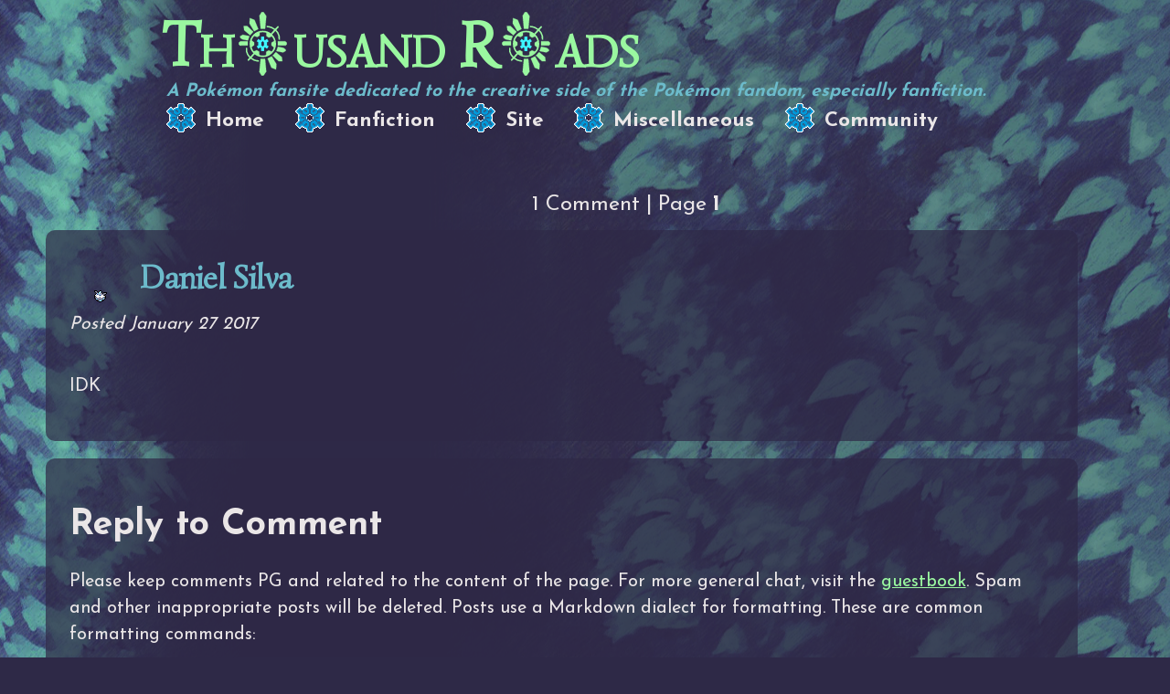

--- FILE ---
content_type: text/html; charset=utf-8
request_url: https://thousandroads.net/comment/251
body_size: 2657
content:

<!DOCTYPE html>
<html lang="en">
<head>
  <meta charset="utf-8" />
  <meta name="viewport" content="width=device-width, initial-scale=1">
  <title>Viewing Comment - Thousand Roads</title>
  <script type="text/javascript" src="https://ajax.googleapis.com/ajax/libs/jquery/1.11.3/jquery.min.js"></script>
  <link href='//fonts.googleapis.com/css?family=Simonetta|Josefin+Sans:400,700' rel='stylesheet' type='text/css'>
  <link rel="icon" href="/static/favicon.ico" />
  <link type="text/css" rel="stylesheet" href="/static/global.css" />
  <script type="text/javascript" src="/static/insert_gears.js"></script>
  <script src="/static/captcha_refresh.js" type="text/javascript"></script>
  
  
</head>
<body>
  <div id="main">
  <header id="mainheader">
  <div id="banner">&nbsp;</div>
  <h1><a href="/">Thousand Roads</a></h1>
  <p id="infobit"><em>A Pok&eacute;mon fansite dedicated to the creative side of the Pok&eacute;mon fandom, especially fanfiction.</em></p>
  

    <nav id="mainnav">
      <ul>
        <li><a href="/">Home</a></li>
        <li><a href="/fanfic">Fanfiction</a>
          <ul>
                  <li><a href="/fanfic/ficrecs">Pokémon Fanfic Recs</a></li>
                  <li><a href="/fanfic/ash-betrayal">On the Origin of Ash Betrayal Fics</a></li>
                  <li><a href="/fanfic/nanowrimon">NaNoWriMon</a></li>
                  <li><a href="/fanfic/rewrites-harmful">Rewrites Considered Harmful</a></li>
                  <li><a href="/fanfic/my-fics">My Fanfiction</a></li>
                  <li><a href="/fanfic/fanfic-intro">Lies, Damn Lies, and Fanfiction: Introduction</a></li>
          </ul>
        </li>
        <li><a href="/site">Site</a>
          <ul>
                  <li><a href="/site/guestbook">Guestbook</a></li>
                  <li><a href="/site/me">About Me</a></li>
                  <li><a href="/site/contact">Contact Me</a></li>
                  <li><a href="/site/about">About Thousand Roads</a></li>
          </ul>
        </li>
        <li><a href="/misc">Miscellaneous</a>
          <ul>
                  <li><a href="/misc/gen-vii-sos-rates">Gen VII SOS Rates</a></li>
                  <li><a href="/misc/oras-horde-evs">ORAS Horde Encounters</a></li>
                  <li><a href="/misc/xy-horde-evs">XY Horde Encounters</a></li>
                  <li><a href="/misc/pmdquiz">PMD Personality Test</a></li>
                  <li><a href="/misc/metronome">Metronome Randomizer</a></li>
          </ul>
        </li>
        <li><a href="https://forums.thousandroads.net/">Community</a>
        </li>
    </ul>
      &nbsp;
  </nav>

  </header>
    <div id="content">
    




  









  <div id="comments">

    <nav id="pagination">
      1
        Comment
        | Page 
  


      <strong>1</strong>



    </nav>

        
  <article class="comment"
      >

        <header>
          <img src="/static/icons/carbink.png" alt="carbink" /> 
          <h1>
            Daniel Silva
          </h1>
          <h2 class="dateline">Posted January 27 2017
          </h2>
        </header>
        <p>IDK</p>
        <footer>
        </footer>
      </article>

  </div>
  <div id="add-comment">
        <h1>Reply to Comment</h1>
      <p>Please keep comments PG and related to the content of the page. For more general chat, visit the <a href="/site/guestbook">guestbook</a>.
    Spam and other inappropriate posts will be deleted. Posts use a Markdown dialect for formatting. These are common formatting commands:</p>
    <ul>
      <li>**bold** = <strong>bold</strong></li>
      <li>*italic* = <em>italic</em></li>
      <li>[link text](http://www.example.com) = <a href="http://www.example.com">link text</a></li>
      <li>---strikethrough--- = <s>strikethrough</s></li>
      <li>&amp;slugma; = <img src="/static/icons/slugma.png" alt="slugma"></li>
    </ul>
    <p>You can find a full list of formatting options <a href="http://daringfireball.net/projects/markdown/syntax">here</a>, but note that images are disabled.</p>
    <p>Required fields are marked with an asterisk.</p>
    <form method="POST" action="/251/comment/save">
    <div style="display:none;"><input id="csrf_token" name="csrf_token" type="hidden" value="1769384190##7d9ef1f1ca388159f4e51fd5487bc0e59d46cc5a"><input id="content_identifier" name="content_identifier" type="hidden" value="2016-07-20"><input id="parentid" name="parentid" type="hidden" value="251"><input id="threadid" name="threadid" type="hidden" value="0"><input id="challenge_id" name="challenge_id" type="hidden" value="443"></div>
    <p class="form_container"><label class="justified" for="name">Name*: </label> <input id="name" name="name" type="text" value="">
      

    </p>
    <p class="form_container"><label class="justified" for="email">E-mail: </label> <input id="email" name="email" type="email" value="">
      

    </p>
    <p class="form_container"><label class="justified" for="website_name">Website Name: </label> <input id="website_name" name="website_name" type="text" value="">
      

    </p>
    <p class="form_container"><label class="justified" for="website_url">Website URL: </label> <input id="website_url" name="website_url" type="url" value="">
      

    </p>
    <p><label class="justified" for="comment">Comment*: </label> <textarea cols="70" id="comment" name="comment" rows="10"></textarea>
      

    </p>
    <div id="captchablock">
      <p id="captchalabel"><label for="captcha">Who's that Pokémon?*</label>
      </p>
        <p><img id="captchapic" src="/static/captcha/443.png" alt="443" /></p>
      <p>
        <input id="captcha" name="captcha" type="text" value="">
        

      </p>
    </div>
    <p id="submitblock">
      <input type="submit" value="Post" name="final_submit" id="final_submit" />
      <input type="submit" value="Refresh CAPTCHA" name="refresh_submit" id="refresh_submit" />
    </p>
    </form> 
  </div>



    <footer id="mainfooter">
      <div class="center"><p class="text_center" style="font-size:1.1em;color:#6cbbcb">Affiliates</p>
<p class="text_center"><a href="https://pmdfanfiction.com/" target="_blank"><img src="https://thousandroads.net/static/affiliates/pmdff.png" alt="PMD Fanfiction" /></a></p>
</div>

<p>"Pok&eacute;mon" and all associated properties are &copy; Nintendo. Unless otherwise stated, all original content is &copy; Negrek and released under a <a href="http://creativecommons.org/licenses/by-nc/4.0/">Creative Commons license (CC-BY-NC)</a>. You can reproduce, modify, and redistribute any of it as long as you give appropriate credit and don't try to profit off it.</p>

<p><a href="/site/contact">Errors on this page? Let me know!</a></p>

    </footer>
  </div>
  </div>
</body>
</html>


--- FILE ---
content_type: text/css
request_url: https://thousandroads.net/static/global.css
body_size: 7887
content:
@media (min-width: 800px) {
  body {
    background: url('grovyle_bg_l.png'), url('grovyle_bg_r.png'), #2e2947;
    background-position: left, right;
  }

nav {
  margin-top: 1.5em;
  padding-top: 0.4em;
  padding-bottom: 0.2em;
  font-size: 1.6em;
  height: 1.6em;
  font-family: 'Josefin Sans', sans-serif;
  margin-left: 12.5%;
} 

nav ul {
  padding: 0;
  margin: 0;
}

nav ul li {
  float: left;
  list-style-type: none;
  margin-right: 0.5em;
  position: relative;
  padding-right: 1em;
  background: url('time_gear_inactive.png') no-repeat left top;
  padding-left: 43px;
  min-height: 32px;
  padding-top: 8px;
}

nav ul li:hover {
  background: url('time_gear_active.png') no-repeat left top;
}

nav ul li a {
  text-decoration: none;
  color: #eae6e7;
  font-weight: bold;
  outline: none;
}

nav ul li:hover ul {
  display: block;
}

nav ul li ul {
  display: none;
  position: absolute;
  top: 0.5em;
  padding-top: 0;
  margin-top: 1em;
  left: -1em;
  margin-left: 0;
  width: 10em;
  z-index: 5;
}

nav ul li ul a {
  display: block;
  padding: 0.4em;
  background-color: rgb(46, 41, 71);
  background-color: rgba(46, 41, 71, 1);
  text-decoration: none;
  font-weight: normal;
}

nav ul li ul a:hover, a:active {
  color: #9af8a0;
}

nav ul li ul li:first-child {
  margin-left: 0;
}

nav ul li ul li:first-child a {
  margin-top: 0.4em;
}

nav ul li ul li {
  float: none;
  position: relative;
  vertical-align: bottom;
  padding: 0;
  font-size: 0.8em;
  background: none;
}

  #mainheader h1 {
    font-size: 5em;
  }
}

@media (max-width: 799px) {
  body {
    background: url('grovyle_bg_l.png'), #2e2947;
    background-position: left;
  }

nav {
  margin-top: 1.5em;
  padding-top: 0.4em;
  font-size: 1.6em;
  font-family: 'Josefin Sans', sans-serif;
  margin-left: 12.5%;
  margin-bottom: -1.5em;
} 

nav ul {
  padding: 0;
  margin: 0;
}

nav ul li {
  list-style-type: none;
  margin-right: 0.5em;
  position: relative;
  padding-right: 1em;
  background: url('time_gear_inactive.png') no-repeat left top;
  padding-left: 43px;
  min-height: 32px;
  padding-top: 8px;
}

nav ul li:hover {
  background: url('time_gear_active.png') no-repeat left top;
}

nav ul li a {
  text-decoration: none;
  color: #eae6e7;
  font-weight: bold;
  outline: none;
}

  nav ul li ul {
    display: none;
  }

  #mainheader h1 {
    font-size: 3em;
    word-spacing: 0.8em;
  }

  .comment {
    margin-left: auto !important;
  }
}

article {
  padding: 1.3em;
  margin-bottom: 1.3em;
  background-color: rgb(46, 41, 71);
  background-color: rgba(46, 41, 71, 0.7);
  border-radius: 10px;
}

article:last-child {
  border-radius: 10px 10px 0 0;
  margin-bottom: 0;
  padding-bottom: 0;
}

article h1 {
  line-height: 1.1em;
  margin-top: 0;
  color: #6cbbcb;
  font-family: 'Simonetta', sans-serif;
  font-size: 2.2em;
}

article h2 {
  color: #6cbbcb;
  font-family: 'Simonetta', sans-serif;
  font-size: 1.5em;
}

article header h1 {
  margin: 0;
  padding-top: 0.2em;
  color: #6cbbcb;
  line-height: 1.1em;
}
article header img {
  float: left;
  margin-right: 0.5em;
}

article header p {
  font-style: italic;
  font-size: 0.9em;
}

body {
  background-repeat: repeat-y;
  font-size: 14px;
  padding: 0;
  margin: 0;
}

blockquote {
  border-left: thick solid #6cbbcb;
  padding-left: 0.5em;
}

table {
  margin-left: auto;
  margin-right: auto;
  margin-bottom: 1em;
  border-collapse: collapse;
}

td {
  border: thin solid #eae6e7;
  padding-left: 0.3em;
  padding-right: 0.3em;
}

th {
  border: thin solid #eae6e7;
  padding-left: 0.3em;
  padding-right: 0.3em;
  text-align: left;
}

.center {
  margin-left: auto;
  margin-right: auto;
  display: block;
  margin-top: 1em;
  margin-bottom: 1em;
}

.comment:last-child {
  border-radius: 10px;
  padding: 1.3em;
  margin-bottom: 1em;
}
  
.comment h1 {
  color: #6cbbcb;
  font-size: 1.8em;
  margin-bottom: 0.5em;
}

.comment h1 a {
  text-decoration: none;
}

.comment h2 {
  color: #eae6e7;
  font-size: 1em;
  margin-bottom: 0.3em;
  margin-top: 0.3em;
  font-family: 'Josefin Sans', sans-serif;
  font-weight: normal;
}

.comment header {
  margin-bottom: 2em;
}

.dateline {
  font-style: italic;
}

.error {
  font-weight: bold;
  color: #6cbba8;
  margin-left: 10%;
  padding-left: 0;
}

.errorpage {
  margin-bottom: 0;
}

.fic {
    font-size: 0.8em;
    border-bottom: thin dotted #726c68;
}

.fic p:first-child {
    font-size: 1.2em;
}

.form_container {
  line-height: 1em;
}

.heading {
  font-family: 'Simonetta', serif;
  color: #80b8b7;
  font-weight: bold;
  font-size: 1.4em;
}

.justified {
  display: inline-block;
  width: 10%;
  text-align: right;
  vertical-align: top;
}

.table_bigheader {
  border: none;
  color: #6cbbcb;
  font-family: 'Simonetta', sans-serif;
  font-size: 1.5em;
  padding-bottom: 0.4em;
  text-align: center;
}

.table_smallheader {
  color: #6cbbcb;
  text-align: center;
  font-size: 1.1em;
}

.text_center {
  text-align: center;
}

.tooltip {
  text-decoration: underline dashed;
  margin: 0.1em;
}

#asbanner {
  margin: -0.5em;
  background-color: red;
  position: relative;
  top: -1.3em;
  margin-left: 10%;
  padding-left: 1em;
  margin-right: -1.6em;
  border-radius: 10px;
  color: rgb(46, 41, 71);
  background-color: #eae6e7;
  font-weight: bold;
  box-shadow: 5px 5px 2px #100a30;
  font-style: italic;
}

#asbanner a {
  color: #30a77a !important;
}

#add-comment {
  padding: 1.3em;
  margin-bottom: 1em;
  background-color: rgb(46, 41, 71);
  background-color: rgba(46, 41, 71, 0.7);
  border-radius: 10px 10px 0 0;
}

#add-comment h1 {
  line-height: 1.1em;
}

#add-comment ul {
  list-style-type: none;
}

#admin {
  color: #eae6e7;
  font-family: 'Josefin Sans', sans-serif;
  font-variant: small-caps;
  font-size: 0.5em;
}

#archive-list {
  list-style-type: none;
}

#archive-list ul {
  list-style-type: none;
}

#banner {
  position: absolute;
  bottom: 0;
  right: -7.75%;
  width: 499px;
  height: 333px;
  z-index: -1;
  background-image: url('grovyle_cut_out.png')
}

#captchablock {
  margin-left: 10%;
}

#captchablock p {
  line-height: 0.6em;
}

#captchablock .error {
  margin-left: 0;
}

#catlist {
  list-style-type: none;
}

#catlist p:last-child {
  margin-left: 0.7em;
  margin-top: -1em;
}

#commentheader {
  margin-bottom: 0;
  border-radius: 10px 10px 0 0;
  border-bottom: thin dashed #eae6e7;
}

#commentheader h1 {
  margin-bottom: 0;
  color: #eae6e7;
}


#content {
  color: #eae6e7;
  font-family: 'Josefin Sans', sans-serif;
  font-size: 1.4em;
  line-height: 1.5em;
  padding: 0.6em;
}

#content a {
  color: #9af8a0;
  border: 0;
  background: none;
  outline: none;
}

#content a:visited {
  color: #6cbba8;
}

#infobit {
  position: relative;
  top: 2em;
  font-family: 'Josefin Sans', sans-serif;
  margin-left: 12.5%;
  font-size: 1.4em;
  font-weight: bold;
  color: #6cbbcb;
}

#main {
  width: 90%;
  position: relative;
  margin-left: 3%;
}

#mainheader h1 {
  margin-top: -0.1em;
  margin-left: 12%;
  margin-bottom: -0.9em;
  font-family: 'Simonetta', serif;
  font-variant: small-caps;
}

#mainheader h1 a {
  color: #9af8a0;
  text-decoration: none;
}

#maincontent {
  border-radius: 10px;
}

#mainfooter {
  clear: both;
  background-color: rgb(46, 41, 71);
  background-color: rgba(46, 41, 71, 0.7);
  padding: 1.3em;
  border-top: thin dashed #eae6e7;
  border-radius: 0 0 10px 10px;
  margin-top: -1em;
}

#mainfooter p {
  font-size: 0.8em;
  line-height: 1em;
}

#news_pagination {
  margin: 0;
  margin-bottom: 0.5em;
  font-size: 1.2em;
  height: auto;
  padding: 0;
  line-height: 2em;
}

#nocomment {
  padding: 1.3em;
  margin-top: 0;
  background-color: rgb(46, 41, 71);
  background-color: rgba(46, 41, 71, 0.7);
  border-radius: 0 0 10px 10px;
}

#pagination {
  text-align: center;
  font-size: 1.2em;
}

#submitblock {
  margin-left: 10%;
}

#submitblock input {
  font-size: 0.8em;
}


--- FILE ---
content_type: application/javascript
request_url: https://thousandroads.net/static/insert_gears.js
body_size: 286
content:
$(function()
{
    $('#mainheader h1 a').html('Th<img src="/static/big_time_gear.svg" alt="o" style="height:1em;position:relative;top:0.2em;margin:0.08em;" />usand R<img src="/static/big_time_gear.svg" alt="o" style="height:1em;position:relative;top:0.2em;margin:0.08em;" />ads');

});


--- FILE ---
content_type: image/svg+xml
request_url: https://thousandroads.net/static/big_time_gear.svg
body_size: 15346
content:
<?xml version="1.0" encoding="UTF-8" standalone="no"?>
<!-- Created with Inkscape (http://www.inkscape.org/) -->

<svg
   xmlns:dc="http://purl.org/dc/elements/1.1/"
   xmlns:cc="http://creativecommons.org/ns#"
   xmlns:rdf="http://www.w3.org/1999/02/22-rdf-syntax-ns#"
   xmlns:svg="http://www.w3.org/2000/svg"
   xmlns="http://www.w3.org/2000/svg"
   xmlns:sodipodi="http://sodipodi.sourceforge.net/DTD/sodipodi-0.dtd"
   xmlns:inkscape="http://www.inkscape.org/namespaces/inkscape"
   width="191.91125"
   height="253.39285"
   id="svg2"
   version="1.1"
   inkscape:version="0.48.4 r9939"
   sodipodi:docname="big_time_gear.svg">
  <defs
     id="defs4">
    <marker
       inkscape:stockid="Arrow2Lend"
       orient="auto"
       refY="0"
       refX="0"
       id="Arrow2Lend"
       style="overflow:visible">
      <path
         id="path3887"
         style="fill-rule:evenodd;stroke-width:0.625;stroke-linejoin:round"
         d="M 8.7185878,4.0337352 -2.2072895,0.01601326 8.7185884,-4.0017078 c -1.7454984,2.3720609 -1.7354408,5.6174519 -6e-7,8.035443 z"
         transform="matrix(-1.1,0,0,-1.1,-1.1,0)"
         inkscape:connector-curvature="0" />
    </marker>
    <marker
       inkscape:stockid="EmptyTriangleOutL"
       orient="auto"
       refY="0"
       refX="0"
       id="EmptyTriangleOutL"
       style="overflow:visible">
      <path
         id="path4026"
         d="m 5.77,0 -8.65,5 0,-10 8.65,5 z"
         style="fill:#ffffff;fill-rule:evenodd;stroke:#000000;stroke-width:1pt"
         transform="matrix(0.8,0,0,0.8,-4.8,0)"
         inkscape:connector-curvature="0" />
    </marker>
  </defs>
  <sodipodi:namedview
     id="base"
     pagecolor="#ffffff"
     bordercolor="#666666"
     borderopacity="1.0"
     inkscape:pageopacity="0.0"
     inkscape:pageshadow="2"
     inkscape:zoom="3.959798"
     inkscape:cx="23.01673"
     inkscape:cy="149.36728"
     inkscape:document-units="px"
     inkscape:current-layer="layer1"
     showgrid="false"
     showguides="true"
     inkscape:guide-bbox="true"
     fit-margin-top="0"
     fit-margin-left="0"
     fit-margin-right="0"
     fit-margin-bottom="0"
     inkscape:window-width="1678"
     inkscape:window-height="1000"
     inkscape:window-x="0"
     inkscape:window-y="0"
     inkscape:window-maximized="1" />
  <metadata
     id="metadata7">
    <rdf:RDF>
      <cc:Work
         rdf:about="">
        <dc:format>image/svg+xml</dc:format>
        <dc:type
           rdf:resource="http://purl.org/dc/dcmitype/StillImage" />
        <dc:title />
      </cc:Work>
    </rdf:RDF>
  </metadata>
  <g
     inkscape:label="Layer 1"
     inkscape:groupmode="layer"
     id="layer1"
     transform="translate(-301.07143,-477.57647)">
    <path
       transform="translate(-10.714286,-5)"
       style="fill:none;stroke:#9af8a0;stroke-width:6.19999980999999867;stroke-miterlimit:4;stroke-opacity:1"
       d="m 457.14286,609.50507 c 0,27.21974 -22.06597,49.28571 -49.28571,49.28571 -27.21975,0 -49.28572,-22.06597 -49.28572,-49.28571 0,-27.21975 22.06597,-49.28572 49.28572,-49.28572 27.21974,0 49.28571,22.06597 49.28571,49.28572 z"
       id="path3084" />
    <path
       style="fill:#9af8a0;fill-opacity:1;stroke:#9af8a0;stroke-width:1px;stroke-linecap:butt;stroke-linejoin:miter;stroke-opacity:1"
       d="m 388.75,544.50504 17.5,0.35714 4.64286,-50.71429 -11.07143,-16.07142 -7.14286,0 -8.95395,14.78027 z"
       id="path4676"
       inkscape:connector-curvature="0"
       sodipodi:nodetypes="ccccccc" />
    <path
       sodipodi:nodetypes="ccccccc"
       inkscape:connector-curvature="0"
       id="path4682"
       d="m 388.57143,664.04075 17.5,-0.35714 4.64286,50.71429 -11.07143,16.07142 -7.14286,0 -8.95395,-14.78027 z"
       style="fill:#9af8a0;fill-opacity:1;stroke:#9af8a0;stroke-width:1px;stroke-linecap:butt;stroke-linejoin:miter;stroke-opacity:1" />
    <path
       inkscape:connector-curvature="0"
       id="path4686"
       d="m 416.18284,662.4433 15.15229,36.36549 18.18275,7.07107 1.51523,-21.2132 -18.47861,-30.77902 z"
       style="fill:#9af8a0;fill-opacity:1;stroke:#9af8a0;stroke-width:1px;stroke-linecap:butt;stroke-linejoin:miter;stroke-opacity:1"
       sodipodi:nodetypes="cccccc" />
    <path
       inkscape:connector-curvature="0"
       id="path4690"
       d="m 436.26335,650.82654 24.00906,22.5805 14.14214,0 -2.02031,-16.66752 -23.73858,-19.69797 z"
       style="fill:#9af8a0;fill-opacity:1;stroke:#9af8a0;stroke-width:1px;stroke-linecap:butt;stroke-linejoin:miter;stroke-opacity:1"
       sodipodi:nodetypes="cccccc" />
    <path
       inkscape:connector-curvature="0"
       id="path4694"
       d="m 450.93114,633.06818 26.40152,5.21151 10.39278,-5.66054 -0.63509,-6.5352 -8.17571,-5.80241 -22.13938,-4.52804 z"
       style="fill:#9af8a0;fill-opacity:1;stroke:#9af8a0;stroke-width:1px;stroke-linecap:butt;stroke-linejoin:miter;stroke-opacity:1"
       sodipodi:nodetypes="ccccccc" />
    <path
       inkscape:connector-curvature="0"
       id="path4698"
       d="m 456.60715,594.0691 29.30955,0.20917 6.56599,5.55584 0,6.06091 -5.05076,5.05077 -30.82478,-0.36932 z"
       style="fill:#9af8a0;fill-opacity:1;stroke:#9af8a0;stroke-width:1px;stroke-linecap:butt;stroke-linejoin:miter;stroke-opacity:1"
       sodipodi:nodetypes="ccccccc" />
    <path
       style="fill:none;stroke:#9af8a0;stroke-width:5.70835208999999999;stroke-miterlimit:4;stroke-opacity:1;stroke-dasharray:none"
       d="m 381.71055,672.3891 c -6.6601,-0.17442 -13.47984,-1.60073 -20.04631,-4.40812 -20.92569,-8.94639 -32.51619,-29.02658 -29.19602,-47.96348"
       id="path4712"
       inkscape:connector-curvature="0" />
    <path
       inkscape:connector-curvature="0"
       id="path4722"
       d="m 412.718,535.66976 c 6.6601,0.17442 13.47984,1.60073 20.04631,4.40812 20.92569,8.94639 32.51619,29.02658 29.19602,47.96348"
       style="fill:none;stroke:#9af8a0;stroke-width:5.70835208999999999;stroke-miterlimit:4;stroke-opacity:1;stroke-dasharray:none" />
    <path
       style="fill:none;stroke:#9af8a0;stroke-width:6.59340190999999987;stroke-linecap:round;stroke-linejoin:miter;stroke-miterlimit:0;stroke-opacity:1;stroke-dasharray:none"
       d="m 364.96837,640.9268 -24.85026,27.37564"
       id="path4724"
       inkscape:connector-curvature="0" />
    <path
       inkscape:connector-curvature="0"
       id="path4726"
       d="m 432.04199,564.7618 24.85026,-27.37564"
       style="fill:none;stroke:#9af8a0;stroke-width:6.59340190999999987;stroke-linecap:round;stroke-linejoin:miter;stroke-miterlimit:0;stroke-opacity:1;stroke-dasharray:none" />
    <path
       style="fill:#9af8a0;fill-opacity:1;stroke:#9af8a0;stroke-width:1px;stroke-linecap:butt;stroke-linejoin:miter;stroke-opacity:1"
       d="M 83.78125 79.3125 L 78.625 82.625 L 76.5 79.75 L 63.3125 89.59375 L 64.71875 91.5 L 60.0625 94.46875 L 74.1875 100.03125 L 83.28125 93.96875 L 83.78125 79.3125 z "
       transform="translate(301.07143,477.57647)"
       id="path4730" />
    <path
       style="fill:#9af8a0;fill-opacity:1;stroke:#9af8a0;stroke-width:1px;stroke-linecap:butt;stroke-linejoin:miter;stroke-opacity:1"
       d="M 117.25 81.1875 L 114.875 84.40625 L 110.0625 81.34375 L 110.5625 96 L 119.65625 102.0625 L 133.8125 96.5 L 128.75 93.28125 L 130.4375 91 L 117.25 81.1875 z "
       transform="translate(301.07143,477.57647)"
       id="path4732" />
    <path
       style="fill:#9af8a0;fill-opacity:1;stroke:#9af8a0;stroke-width:1px;stroke-linecap:butt;stroke-linejoin:miter;stroke-opacity:1"
       d="M 143.40625 114.1875 L 130.84375 121.75 L 129.96875 132.625 L 141.6875 142.28125 L 142.0625 136.03125 L 144.90625 135.9375 L 144.375 119.53125 L 143.0625 119.5625 L 143.40625 114.1875 z "
       transform="translate(301.07143,477.57647)"
       id="path4734" />
    <path
       style="fill:#9af8a0;fill-opacity:1;stroke:#9af8a0;stroke-width:1px;stroke-linecap:butt;stroke-linejoin:miter;stroke-opacity:1"
       d="M 119.34375 152.53125 L 110 158.1875 L 109 173.34375 L 114.21875 170.03125 L 115.3125 171.5 L 128.46875 161.65625 L 128.15625 161.25 L 132.8125 158.3125 L 119.34375 152.53125 z "
       transform="translate(301.07143,477.57647)"
       id="path4736" />
    <path
       style="fill:#9af8a0;fill-opacity:1;stroke:#9af8a0;stroke-width:1px;stroke-linecap:butt;stroke-linejoin:miter;stroke-opacity:1"
       d="M 71.96875 152.03125 L 58.5 157.8125 L 62.875 160.59375 L 62.59375 160.96875 L 75.78125 170.78125 L 76.8125 169.375 L 82.3125 172.84375 L 81.3125 157.65625 L 71.96875 152.03125 z "
       transform="translate(301.07143,477.57647)"
       id="path4738" />
    <path
       style="fill:#9af8a0;fill-opacity:1;stroke:#9af8a0;stroke-width:1px;stroke-linecap:butt;stroke-linejoin:miter;stroke-opacity:1"
       d="M 50.15625 112.4375 L 49.96875 118.0625 L 47.59375 118.15625 L 48.125 134.59375 L 49.46875 134.5625 L 49.28125 140.59375 L 61.84375 132.0625 L 61.96875 121.125 L 50.15625 112.4375 z "
       transform="translate(301.07143,477.57647)"
       id="path4740" />
    <path
       sodipodi:nodetypes="ccccccc"
       style="fill:#9af8a0;fill-opacity:1;stroke:#9af8a0;stroke-width:1px;stroke-linecap:butt;stroke-linejoin:miter;stroke-opacity:1"
       d="m 337.44697,594.24767 -29.30955,0.20917 -6.56599,5.55584 0,6.06091 5.05076,5.05077 30.82478,-0.36932 z"
       id="path4751"
       inkscape:connector-curvature="0" />
    <path
       sodipodi:nodetypes="ccccccc"
       style="fill:#9af8a0;fill-opacity:1;stroke:#9af8a0;stroke-width:1px;stroke-linecap:butt;stroke-linejoin:miter;stroke-opacity:1"
       d="m 344.12338,573.67423 -26.40152,-5.21151 -10.39278,5.66054 0.63509,6.5352 8.17571,5.80241 22.13938,4.52804 z"
       id="path4761"
       inkscape:connector-curvature="0" />
    <path
       sodipodi:nodetypes="cccccc"
       style="fill:#9af8a0;fill-opacity:1;stroke:#9af8a0;stroke-width:1px;stroke-linecap:butt;stroke-linejoin:miter;stroke-opacity:1"
       d="m 359.50121,556.49968 -24.00906,-22.5805 -14.14214,0 2.02031,16.66752 23.73858,19.69797 z"
       id="path4763"
       inkscape:connector-curvature="0" />
    <path
       sodipodi:nodetypes="cccccc"
       style="fill:#9af8a0;fill-opacity:1;stroke:#9af8a0;stroke-width:1px;stroke-linecap:butt;stroke-linejoin:miter;stroke-opacity:1"
       d="m 379.18611,545.74769 -15.15229,-36.36549 -18.18275,-7.07107 -1.51523,21.2132 18.47861,30.77902 z"
       id="path4765"
       inkscape:connector-curvature="0" />
    <g
       id="g5048"
       transform="translate(-186.37315,86.873119)">
      <g
         id="g5014">
        <g
           id="g4998">
          <rect
             y="511.96085"
             x="566.01575"
             height="11.417143"
             width="11.417143"
             id="rect4843"
             style="fill:#3ef6ff;fill-opacity:1;stroke:none" />
          <rect
             style="fill:#3ef6ff;fill-opacity:1;stroke:none"
             id="rect4855"
             width="8.2203426"
             height="8.2203426"
             x="46.069389"
             y="762.10529"
             transform="matrix(0.70710678,-0.70710678,0.70710678,0.70710678,0,0)" />
          <rect
             transform="matrix(0.81751573,0.57590626,-0.57590626,0.81751573,0,0)"
             y="81.078453"
             x="749.1991"
             height="11.417143"
             width="17.280001"
             id="rect4884"
             style="fill:#3ef6ff;fill-opacity:1;stroke:none" />
          <rect
             transform="matrix(0,1,1,0,0,0)"
             y="577.2785"
             x="489.34253"
             height="11.417143"
             width="17.280001"
             id="rect4886"
             style="fill:#3ef6ff;fill-opacity:1;stroke:none" />
        </g>
        <g
           id="g5004"
           transform="matrix(-1,0,0,1,1165.9089,0)">
          <rect
             style="fill:#3ef6ff;fill-opacity:1;stroke:none"
             id="rect5006"
             width="11.417143"
             height="11.417143"
             x="566.01575"
             y="511.96085" />
          <rect
             transform="matrix(0.70710678,-0.70710678,0.70710678,0.70710678,0,0)"
             y="762.10529"
             x="46.069389"
             height="8.2203426"
             width="8.2203426"
             id="rect5008"
             style="fill:#3ef6ff;fill-opacity:1;stroke:none" />
          <rect
             style="fill:#3ef6ff;fill-opacity:1;stroke:none"
             id="rect5010"
             width="17.280001"
             height="11.417143"
             x="749.1991"
             y="81.078453"
             transform="matrix(0.81751573,0.57590626,-0.57590626,0.81751573,0,0)" />
          <rect
             style="fill:#3ef6ff;fill-opacity:1;stroke:none"
             id="rect5012"
             width="17.280001"
             height="11.417143"
             x="489.34253"
             y="577.2785"
             transform="matrix(0,1,1,0,0,0)" />
        </g>
      </g>
      <g
         transform="matrix(1,0,0,-1,0,1034.7205)"
         id="g5026">
        <g
           id="g5028">
          <rect
             style="fill:#3ef6ff;fill-opacity:1;stroke:none"
             id="rect5030"
             width="11.417143"
             height="11.417143"
             x="566.01575"
             y="511.96085" />
          <rect
             transform="matrix(0.70710678,-0.70710678,0.70710678,0.70710678,0,0)"
             y="762.10529"
             x="46.069389"
             height="8.2203426"
             width="8.2203426"
             id="rect5032"
             style="fill:#3ef6ff;fill-opacity:1;stroke:none" />
          <rect
             style="fill:#3ef6ff;fill-opacity:1;stroke:none"
             id="rect5034"
             width="17.280001"
             height="11.417143"
             x="749.1991"
             y="81.078453"
             transform="matrix(0.81751573,0.57590626,-0.57590626,0.81751573,0,0)" />
          <rect
             style="fill:#3ef6ff;fill-opacity:1;stroke:none"
             id="rect5036"
             width="17.280001"
             height="11.417143"
             x="489.34253"
             y="577.2785"
             transform="matrix(0,1,1,0,0,0)" />
        </g>
        <g
           transform="matrix(-1,0,0,1,1165.9089,0)"
           id="g5038">
          <rect
             y="511.96085"
             x="566.01575"
             height="11.417143"
             width="11.417143"
             id="rect5040"
             style="fill:#3ef6ff;fill-opacity:1;stroke:none" />
          <rect
             style="fill:#3ef6ff;fill-opacity:1;stroke:none"
             id="rect5042"
             width="8.2203426"
             height="8.2203426"
             x="46.069389"
             y="762.10529"
             transform="matrix(0.70710678,-0.70710678,0.70710678,0.70710678,0,0)" />
          <rect
             transform="matrix(0.81751573,0.57590626,-0.57590626,0.81751573,0,0)"
             y="81.078453"
             x="749.1991"
             height="11.417143"
             width="17.280001"
             id="rect5044"
             style="fill:#3ef6ff;fill-opacity:1;stroke:none" />
          <rect
             transform="matrix(0,1,1,0,0,0)"
             y="577.2785"
             x="489.34253"
             height="11.417143"
             width="17.280001"
             id="rect5046"
             style="fill:#3ef6ff;fill-opacity:1;stroke:none" />
        </g>
      </g>
    </g>
  </g>
</svg>


--- FILE ---
content_type: application/javascript
request_url: https://thousandroads.net/static/captcha_refresh.js
body_size: 1781
content:
$(function()
{

    /* Block original refresh button. */
    $('#refresh_submit').css('display', 'none');

    /* Create new refresh link. */
    $('#captchalabel').append('<br />(<span id="captcharefresh">Don\'t know that one?</span>)');

    $('#captcharefresh').css({
        'line-height': '1.5em',
        'font-size': '0.9em',
        'text-decoration': 'underline',
        'color': '#7afa8b'
    });

    $('#captcharefresh').click(function()
    {

        /* Disallowed "difficult" mon */
        disallowed = [29, 32, 83, 122, 201, 250, 439, 474, 669, 772, 782, 783, 784, 785, 786, 787, 788]

        /* Roll up a new 'mon */
        current_mon = $('#challenge_id').attr('value');
        new_mon = current_mon;

        /* This is going to be a PITA to keep updated.
        No way to actually interact with the db though, so... */
        while (current_mon === new_mon || disallowed.indexOf(new_mon) != -1)
        {
            rand = Math.floor(Math.random() * 802) + 1; 
            new_mon = rand;
        }

        /* How I love the lack of string formatting in JavaScript */
        if (new_mon < 10)
        {
            numbit = '00' + new_mon;
         } else if (new_mon < 100) {
             numbit = '0' + new_mon;
        } else {
            numbit = new_mon;
        }

        /* Roll shininess. */
        shiny = Math.floor(Math.random() * 65535);

        /* Reload image and associated data */
        if (shiny <= 16)
        {
            $("#captchapic").attr('src', '/static/captcha/shiny/' + numbit + '.png');
        } else {
            $("#captchapic").attr('src', '/static/captcha/' + numbit + '.png');
        }

        $('#challenge_id').attr('value', new_mon);
        $('#captchapic').attr('alt', new_mon);
          
    });
});
